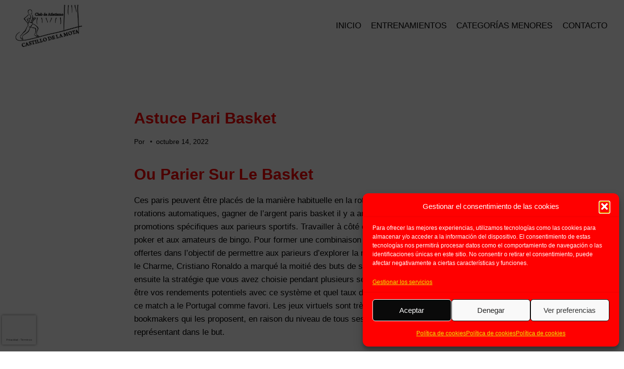

--- FILE ---
content_type: text/html; charset=utf-8
request_url: https://www.google.com/recaptcha/api2/anchor?ar=1&k=6Lcm9X0aAAAAAOY51ibgmLeoMdmBTnMwWy0OtezR&co=aHR0cHM6Ly9jbHViZGVhdGxldGlzbW9jYXN0aWxsb2RlbGFtb3RhLmVzOjQ0Mw..&hl=es&v=PoyoqOPhxBO7pBk68S4YbpHZ&size=invisible&anchor-ms=20000&execute-ms=30000&cb=h0c2d6dz1u0p
body_size: 48721
content:
<!DOCTYPE HTML><html dir="ltr" lang="es"><head><meta http-equiv="Content-Type" content="text/html; charset=UTF-8">
<meta http-equiv="X-UA-Compatible" content="IE=edge">
<title>reCAPTCHA</title>
<style type="text/css">
/* cyrillic-ext */
@font-face {
  font-family: 'Roboto';
  font-style: normal;
  font-weight: 400;
  font-stretch: 100%;
  src: url(//fonts.gstatic.com/s/roboto/v48/KFO7CnqEu92Fr1ME7kSn66aGLdTylUAMa3GUBHMdazTgWw.woff2) format('woff2');
  unicode-range: U+0460-052F, U+1C80-1C8A, U+20B4, U+2DE0-2DFF, U+A640-A69F, U+FE2E-FE2F;
}
/* cyrillic */
@font-face {
  font-family: 'Roboto';
  font-style: normal;
  font-weight: 400;
  font-stretch: 100%;
  src: url(//fonts.gstatic.com/s/roboto/v48/KFO7CnqEu92Fr1ME7kSn66aGLdTylUAMa3iUBHMdazTgWw.woff2) format('woff2');
  unicode-range: U+0301, U+0400-045F, U+0490-0491, U+04B0-04B1, U+2116;
}
/* greek-ext */
@font-face {
  font-family: 'Roboto';
  font-style: normal;
  font-weight: 400;
  font-stretch: 100%;
  src: url(//fonts.gstatic.com/s/roboto/v48/KFO7CnqEu92Fr1ME7kSn66aGLdTylUAMa3CUBHMdazTgWw.woff2) format('woff2');
  unicode-range: U+1F00-1FFF;
}
/* greek */
@font-face {
  font-family: 'Roboto';
  font-style: normal;
  font-weight: 400;
  font-stretch: 100%;
  src: url(//fonts.gstatic.com/s/roboto/v48/KFO7CnqEu92Fr1ME7kSn66aGLdTylUAMa3-UBHMdazTgWw.woff2) format('woff2');
  unicode-range: U+0370-0377, U+037A-037F, U+0384-038A, U+038C, U+038E-03A1, U+03A3-03FF;
}
/* math */
@font-face {
  font-family: 'Roboto';
  font-style: normal;
  font-weight: 400;
  font-stretch: 100%;
  src: url(//fonts.gstatic.com/s/roboto/v48/KFO7CnqEu92Fr1ME7kSn66aGLdTylUAMawCUBHMdazTgWw.woff2) format('woff2');
  unicode-range: U+0302-0303, U+0305, U+0307-0308, U+0310, U+0312, U+0315, U+031A, U+0326-0327, U+032C, U+032F-0330, U+0332-0333, U+0338, U+033A, U+0346, U+034D, U+0391-03A1, U+03A3-03A9, U+03B1-03C9, U+03D1, U+03D5-03D6, U+03F0-03F1, U+03F4-03F5, U+2016-2017, U+2034-2038, U+203C, U+2040, U+2043, U+2047, U+2050, U+2057, U+205F, U+2070-2071, U+2074-208E, U+2090-209C, U+20D0-20DC, U+20E1, U+20E5-20EF, U+2100-2112, U+2114-2115, U+2117-2121, U+2123-214F, U+2190, U+2192, U+2194-21AE, U+21B0-21E5, U+21F1-21F2, U+21F4-2211, U+2213-2214, U+2216-22FF, U+2308-230B, U+2310, U+2319, U+231C-2321, U+2336-237A, U+237C, U+2395, U+239B-23B7, U+23D0, U+23DC-23E1, U+2474-2475, U+25AF, U+25B3, U+25B7, U+25BD, U+25C1, U+25CA, U+25CC, U+25FB, U+266D-266F, U+27C0-27FF, U+2900-2AFF, U+2B0E-2B11, U+2B30-2B4C, U+2BFE, U+3030, U+FF5B, U+FF5D, U+1D400-1D7FF, U+1EE00-1EEFF;
}
/* symbols */
@font-face {
  font-family: 'Roboto';
  font-style: normal;
  font-weight: 400;
  font-stretch: 100%;
  src: url(//fonts.gstatic.com/s/roboto/v48/KFO7CnqEu92Fr1ME7kSn66aGLdTylUAMaxKUBHMdazTgWw.woff2) format('woff2');
  unicode-range: U+0001-000C, U+000E-001F, U+007F-009F, U+20DD-20E0, U+20E2-20E4, U+2150-218F, U+2190, U+2192, U+2194-2199, U+21AF, U+21E6-21F0, U+21F3, U+2218-2219, U+2299, U+22C4-22C6, U+2300-243F, U+2440-244A, U+2460-24FF, U+25A0-27BF, U+2800-28FF, U+2921-2922, U+2981, U+29BF, U+29EB, U+2B00-2BFF, U+4DC0-4DFF, U+FFF9-FFFB, U+10140-1018E, U+10190-1019C, U+101A0, U+101D0-101FD, U+102E0-102FB, U+10E60-10E7E, U+1D2C0-1D2D3, U+1D2E0-1D37F, U+1F000-1F0FF, U+1F100-1F1AD, U+1F1E6-1F1FF, U+1F30D-1F30F, U+1F315, U+1F31C, U+1F31E, U+1F320-1F32C, U+1F336, U+1F378, U+1F37D, U+1F382, U+1F393-1F39F, U+1F3A7-1F3A8, U+1F3AC-1F3AF, U+1F3C2, U+1F3C4-1F3C6, U+1F3CA-1F3CE, U+1F3D4-1F3E0, U+1F3ED, U+1F3F1-1F3F3, U+1F3F5-1F3F7, U+1F408, U+1F415, U+1F41F, U+1F426, U+1F43F, U+1F441-1F442, U+1F444, U+1F446-1F449, U+1F44C-1F44E, U+1F453, U+1F46A, U+1F47D, U+1F4A3, U+1F4B0, U+1F4B3, U+1F4B9, U+1F4BB, U+1F4BF, U+1F4C8-1F4CB, U+1F4D6, U+1F4DA, U+1F4DF, U+1F4E3-1F4E6, U+1F4EA-1F4ED, U+1F4F7, U+1F4F9-1F4FB, U+1F4FD-1F4FE, U+1F503, U+1F507-1F50B, U+1F50D, U+1F512-1F513, U+1F53E-1F54A, U+1F54F-1F5FA, U+1F610, U+1F650-1F67F, U+1F687, U+1F68D, U+1F691, U+1F694, U+1F698, U+1F6AD, U+1F6B2, U+1F6B9-1F6BA, U+1F6BC, U+1F6C6-1F6CF, U+1F6D3-1F6D7, U+1F6E0-1F6EA, U+1F6F0-1F6F3, U+1F6F7-1F6FC, U+1F700-1F7FF, U+1F800-1F80B, U+1F810-1F847, U+1F850-1F859, U+1F860-1F887, U+1F890-1F8AD, U+1F8B0-1F8BB, U+1F8C0-1F8C1, U+1F900-1F90B, U+1F93B, U+1F946, U+1F984, U+1F996, U+1F9E9, U+1FA00-1FA6F, U+1FA70-1FA7C, U+1FA80-1FA89, U+1FA8F-1FAC6, U+1FACE-1FADC, U+1FADF-1FAE9, U+1FAF0-1FAF8, U+1FB00-1FBFF;
}
/* vietnamese */
@font-face {
  font-family: 'Roboto';
  font-style: normal;
  font-weight: 400;
  font-stretch: 100%;
  src: url(//fonts.gstatic.com/s/roboto/v48/KFO7CnqEu92Fr1ME7kSn66aGLdTylUAMa3OUBHMdazTgWw.woff2) format('woff2');
  unicode-range: U+0102-0103, U+0110-0111, U+0128-0129, U+0168-0169, U+01A0-01A1, U+01AF-01B0, U+0300-0301, U+0303-0304, U+0308-0309, U+0323, U+0329, U+1EA0-1EF9, U+20AB;
}
/* latin-ext */
@font-face {
  font-family: 'Roboto';
  font-style: normal;
  font-weight: 400;
  font-stretch: 100%;
  src: url(//fonts.gstatic.com/s/roboto/v48/KFO7CnqEu92Fr1ME7kSn66aGLdTylUAMa3KUBHMdazTgWw.woff2) format('woff2');
  unicode-range: U+0100-02BA, U+02BD-02C5, U+02C7-02CC, U+02CE-02D7, U+02DD-02FF, U+0304, U+0308, U+0329, U+1D00-1DBF, U+1E00-1E9F, U+1EF2-1EFF, U+2020, U+20A0-20AB, U+20AD-20C0, U+2113, U+2C60-2C7F, U+A720-A7FF;
}
/* latin */
@font-face {
  font-family: 'Roboto';
  font-style: normal;
  font-weight: 400;
  font-stretch: 100%;
  src: url(//fonts.gstatic.com/s/roboto/v48/KFO7CnqEu92Fr1ME7kSn66aGLdTylUAMa3yUBHMdazQ.woff2) format('woff2');
  unicode-range: U+0000-00FF, U+0131, U+0152-0153, U+02BB-02BC, U+02C6, U+02DA, U+02DC, U+0304, U+0308, U+0329, U+2000-206F, U+20AC, U+2122, U+2191, U+2193, U+2212, U+2215, U+FEFF, U+FFFD;
}
/* cyrillic-ext */
@font-face {
  font-family: 'Roboto';
  font-style: normal;
  font-weight: 500;
  font-stretch: 100%;
  src: url(//fonts.gstatic.com/s/roboto/v48/KFO7CnqEu92Fr1ME7kSn66aGLdTylUAMa3GUBHMdazTgWw.woff2) format('woff2');
  unicode-range: U+0460-052F, U+1C80-1C8A, U+20B4, U+2DE0-2DFF, U+A640-A69F, U+FE2E-FE2F;
}
/* cyrillic */
@font-face {
  font-family: 'Roboto';
  font-style: normal;
  font-weight: 500;
  font-stretch: 100%;
  src: url(//fonts.gstatic.com/s/roboto/v48/KFO7CnqEu92Fr1ME7kSn66aGLdTylUAMa3iUBHMdazTgWw.woff2) format('woff2');
  unicode-range: U+0301, U+0400-045F, U+0490-0491, U+04B0-04B1, U+2116;
}
/* greek-ext */
@font-face {
  font-family: 'Roboto';
  font-style: normal;
  font-weight: 500;
  font-stretch: 100%;
  src: url(//fonts.gstatic.com/s/roboto/v48/KFO7CnqEu92Fr1ME7kSn66aGLdTylUAMa3CUBHMdazTgWw.woff2) format('woff2');
  unicode-range: U+1F00-1FFF;
}
/* greek */
@font-face {
  font-family: 'Roboto';
  font-style: normal;
  font-weight: 500;
  font-stretch: 100%;
  src: url(//fonts.gstatic.com/s/roboto/v48/KFO7CnqEu92Fr1ME7kSn66aGLdTylUAMa3-UBHMdazTgWw.woff2) format('woff2');
  unicode-range: U+0370-0377, U+037A-037F, U+0384-038A, U+038C, U+038E-03A1, U+03A3-03FF;
}
/* math */
@font-face {
  font-family: 'Roboto';
  font-style: normal;
  font-weight: 500;
  font-stretch: 100%;
  src: url(//fonts.gstatic.com/s/roboto/v48/KFO7CnqEu92Fr1ME7kSn66aGLdTylUAMawCUBHMdazTgWw.woff2) format('woff2');
  unicode-range: U+0302-0303, U+0305, U+0307-0308, U+0310, U+0312, U+0315, U+031A, U+0326-0327, U+032C, U+032F-0330, U+0332-0333, U+0338, U+033A, U+0346, U+034D, U+0391-03A1, U+03A3-03A9, U+03B1-03C9, U+03D1, U+03D5-03D6, U+03F0-03F1, U+03F4-03F5, U+2016-2017, U+2034-2038, U+203C, U+2040, U+2043, U+2047, U+2050, U+2057, U+205F, U+2070-2071, U+2074-208E, U+2090-209C, U+20D0-20DC, U+20E1, U+20E5-20EF, U+2100-2112, U+2114-2115, U+2117-2121, U+2123-214F, U+2190, U+2192, U+2194-21AE, U+21B0-21E5, U+21F1-21F2, U+21F4-2211, U+2213-2214, U+2216-22FF, U+2308-230B, U+2310, U+2319, U+231C-2321, U+2336-237A, U+237C, U+2395, U+239B-23B7, U+23D0, U+23DC-23E1, U+2474-2475, U+25AF, U+25B3, U+25B7, U+25BD, U+25C1, U+25CA, U+25CC, U+25FB, U+266D-266F, U+27C0-27FF, U+2900-2AFF, U+2B0E-2B11, U+2B30-2B4C, U+2BFE, U+3030, U+FF5B, U+FF5D, U+1D400-1D7FF, U+1EE00-1EEFF;
}
/* symbols */
@font-face {
  font-family: 'Roboto';
  font-style: normal;
  font-weight: 500;
  font-stretch: 100%;
  src: url(//fonts.gstatic.com/s/roboto/v48/KFO7CnqEu92Fr1ME7kSn66aGLdTylUAMaxKUBHMdazTgWw.woff2) format('woff2');
  unicode-range: U+0001-000C, U+000E-001F, U+007F-009F, U+20DD-20E0, U+20E2-20E4, U+2150-218F, U+2190, U+2192, U+2194-2199, U+21AF, U+21E6-21F0, U+21F3, U+2218-2219, U+2299, U+22C4-22C6, U+2300-243F, U+2440-244A, U+2460-24FF, U+25A0-27BF, U+2800-28FF, U+2921-2922, U+2981, U+29BF, U+29EB, U+2B00-2BFF, U+4DC0-4DFF, U+FFF9-FFFB, U+10140-1018E, U+10190-1019C, U+101A0, U+101D0-101FD, U+102E0-102FB, U+10E60-10E7E, U+1D2C0-1D2D3, U+1D2E0-1D37F, U+1F000-1F0FF, U+1F100-1F1AD, U+1F1E6-1F1FF, U+1F30D-1F30F, U+1F315, U+1F31C, U+1F31E, U+1F320-1F32C, U+1F336, U+1F378, U+1F37D, U+1F382, U+1F393-1F39F, U+1F3A7-1F3A8, U+1F3AC-1F3AF, U+1F3C2, U+1F3C4-1F3C6, U+1F3CA-1F3CE, U+1F3D4-1F3E0, U+1F3ED, U+1F3F1-1F3F3, U+1F3F5-1F3F7, U+1F408, U+1F415, U+1F41F, U+1F426, U+1F43F, U+1F441-1F442, U+1F444, U+1F446-1F449, U+1F44C-1F44E, U+1F453, U+1F46A, U+1F47D, U+1F4A3, U+1F4B0, U+1F4B3, U+1F4B9, U+1F4BB, U+1F4BF, U+1F4C8-1F4CB, U+1F4D6, U+1F4DA, U+1F4DF, U+1F4E3-1F4E6, U+1F4EA-1F4ED, U+1F4F7, U+1F4F9-1F4FB, U+1F4FD-1F4FE, U+1F503, U+1F507-1F50B, U+1F50D, U+1F512-1F513, U+1F53E-1F54A, U+1F54F-1F5FA, U+1F610, U+1F650-1F67F, U+1F687, U+1F68D, U+1F691, U+1F694, U+1F698, U+1F6AD, U+1F6B2, U+1F6B9-1F6BA, U+1F6BC, U+1F6C6-1F6CF, U+1F6D3-1F6D7, U+1F6E0-1F6EA, U+1F6F0-1F6F3, U+1F6F7-1F6FC, U+1F700-1F7FF, U+1F800-1F80B, U+1F810-1F847, U+1F850-1F859, U+1F860-1F887, U+1F890-1F8AD, U+1F8B0-1F8BB, U+1F8C0-1F8C1, U+1F900-1F90B, U+1F93B, U+1F946, U+1F984, U+1F996, U+1F9E9, U+1FA00-1FA6F, U+1FA70-1FA7C, U+1FA80-1FA89, U+1FA8F-1FAC6, U+1FACE-1FADC, U+1FADF-1FAE9, U+1FAF0-1FAF8, U+1FB00-1FBFF;
}
/* vietnamese */
@font-face {
  font-family: 'Roboto';
  font-style: normal;
  font-weight: 500;
  font-stretch: 100%;
  src: url(//fonts.gstatic.com/s/roboto/v48/KFO7CnqEu92Fr1ME7kSn66aGLdTylUAMa3OUBHMdazTgWw.woff2) format('woff2');
  unicode-range: U+0102-0103, U+0110-0111, U+0128-0129, U+0168-0169, U+01A0-01A1, U+01AF-01B0, U+0300-0301, U+0303-0304, U+0308-0309, U+0323, U+0329, U+1EA0-1EF9, U+20AB;
}
/* latin-ext */
@font-face {
  font-family: 'Roboto';
  font-style: normal;
  font-weight: 500;
  font-stretch: 100%;
  src: url(//fonts.gstatic.com/s/roboto/v48/KFO7CnqEu92Fr1ME7kSn66aGLdTylUAMa3KUBHMdazTgWw.woff2) format('woff2');
  unicode-range: U+0100-02BA, U+02BD-02C5, U+02C7-02CC, U+02CE-02D7, U+02DD-02FF, U+0304, U+0308, U+0329, U+1D00-1DBF, U+1E00-1E9F, U+1EF2-1EFF, U+2020, U+20A0-20AB, U+20AD-20C0, U+2113, U+2C60-2C7F, U+A720-A7FF;
}
/* latin */
@font-face {
  font-family: 'Roboto';
  font-style: normal;
  font-weight: 500;
  font-stretch: 100%;
  src: url(//fonts.gstatic.com/s/roboto/v48/KFO7CnqEu92Fr1ME7kSn66aGLdTylUAMa3yUBHMdazQ.woff2) format('woff2');
  unicode-range: U+0000-00FF, U+0131, U+0152-0153, U+02BB-02BC, U+02C6, U+02DA, U+02DC, U+0304, U+0308, U+0329, U+2000-206F, U+20AC, U+2122, U+2191, U+2193, U+2212, U+2215, U+FEFF, U+FFFD;
}
/* cyrillic-ext */
@font-face {
  font-family: 'Roboto';
  font-style: normal;
  font-weight: 900;
  font-stretch: 100%;
  src: url(//fonts.gstatic.com/s/roboto/v48/KFO7CnqEu92Fr1ME7kSn66aGLdTylUAMa3GUBHMdazTgWw.woff2) format('woff2');
  unicode-range: U+0460-052F, U+1C80-1C8A, U+20B4, U+2DE0-2DFF, U+A640-A69F, U+FE2E-FE2F;
}
/* cyrillic */
@font-face {
  font-family: 'Roboto';
  font-style: normal;
  font-weight: 900;
  font-stretch: 100%;
  src: url(//fonts.gstatic.com/s/roboto/v48/KFO7CnqEu92Fr1ME7kSn66aGLdTylUAMa3iUBHMdazTgWw.woff2) format('woff2');
  unicode-range: U+0301, U+0400-045F, U+0490-0491, U+04B0-04B1, U+2116;
}
/* greek-ext */
@font-face {
  font-family: 'Roboto';
  font-style: normal;
  font-weight: 900;
  font-stretch: 100%;
  src: url(//fonts.gstatic.com/s/roboto/v48/KFO7CnqEu92Fr1ME7kSn66aGLdTylUAMa3CUBHMdazTgWw.woff2) format('woff2');
  unicode-range: U+1F00-1FFF;
}
/* greek */
@font-face {
  font-family: 'Roboto';
  font-style: normal;
  font-weight: 900;
  font-stretch: 100%;
  src: url(//fonts.gstatic.com/s/roboto/v48/KFO7CnqEu92Fr1ME7kSn66aGLdTylUAMa3-UBHMdazTgWw.woff2) format('woff2');
  unicode-range: U+0370-0377, U+037A-037F, U+0384-038A, U+038C, U+038E-03A1, U+03A3-03FF;
}
/* math */
@font-face {
  font-family: 'Roboto';
  font-style: normal;
  font-weight: 900;
  font-stretch: 100%;
  src: url(//fonts.gstatic.com/s/roboto/v48/KFO7CnqEu92Fr1ME7kSn66aGLdTylUAMawCUBHMdazTgWw.woff2) format('woff2');
  unicode-range: U+0302-0303, U+0305, U+0307-0308, U+0310, U+0312, U+0315, U+031A, U+0326-0327, U+032C, U+032F-0330, U+0332-0333, U+0338, U+033A, U+0346, U+034D, U+0391-03A1, U+03A3-03A9, U+03B1-03C9, U+03D1, U+03D5-03D6, U+03F0-03F1, U+03F4-03F5, U+2016-2017, U+2034-2038, U+203C, U+2040, U+2043, U+2047, U+2050, U+2057, U+205F, U+2070-2071, U+2074-208E, U+2090-209C, U+20D0-20DC, U+20E1, U+20E5-20EF, U+2100-2112, U+2114-2115, U+2117-2121, U+2123-214F, U+2190, U+2192, U+2194-21AE, U+21B0-21E5, U+21F1-21F2, U+21F4-2211, U+2213-2214, U+2216-22FF, U+2308-230B, U+2310, U+2319, U+231C-2321, U+2336-237A, U+237C, U+2395, U+239B-23B7, U+23D0, U+23DC-23E1, U+2474-2475, U+25AF, U+25B3, U+25B7, U+25BD, U+25C1, U+25CA, U+25CC, U+25FB, U+266D-266F, U+27C0-27FF, U+2900-2AFF, U+2B0E-2B11, U+2B30-2B4C, U+2BFE, U+3030, U+FF5B, U+FF5D, U+1D400-1D7FF, U+1EE00-1EEFF;
}
/* symbols */
@font-face {
  font-family: 'Roboto';
  font-style: normal;
  font-weight: 900;
  font-stretch: 100%;
  src: url(//fonts.gstatic.com/s/roboto/v48/KFO7CnqEu92Fr1ME7kSn66aGLdTylUAMaxKUBHMdazTgWw.woff2) format('woff2');
  unicode-range: U+0001-000C, U+000E-001F, U+007F-009F, U+20DD-20E0, U+20E2-20E4, U+2150-218F, U+2190, U+2192, U+2194-2199, U+21AF, U+21E6-21F0, U+21F3, U+2218-2219, U+2299, U+22C4-22C6, U+2300-243F, U+2440-244A, U+2460-24FF, U+25A0-27BF, U+2800-28FF, U+2921-2922, U+2981, U+29BF, U+29EB, U+2B00-2BFF, U+4DC0-4DFF, U+FFF9-FFFB, U+10140-1018E, U+10190-1019C, U+101A0, U+101D0-101FD, U+102E0-102FB, U+10E60-10E7E, U+1D2C0-1D2D3, U+1D2E0-1D37F, U+1F000-1F0FF, U+1F100-1F1AD, U+1F1E6-1F1FF, U+1F30D-1F30F, U+1F315, U+1F31C, U+1F31E, U+1F320-1F32C, U+1F336, U+1F378, U+1F37D, U+1F382, U+1F393-1F39F, U+1F3A7-1F3A8, U+1F3AC-1F3AF, U+1F3C2, U+1F3C4-1F3C6, U+1F3CA-1F3CE, U+1F3D4-1F3E0, U+1F3ED, U+1F3F1-1F3F3, U+1F3F5-1F3F7, U+1F408, U+1F415, U+1F41F, U+1F426, U+1F43F, U+1F441-1F442, U+1F444, U+1F446-1F449, U+1F44C-1F44E, U+1F453, U+1F46A, U+1F47D, U+1F4A3, U+1F4B0, U+1F4B3, U+1F4B9, U+1F4BB, U+1F4BF, U+1F4C8-1F4CB, U+1F4D6, U+1F4DA, U+1F4DF, U+1F4E3-1F4E6, U+1F4EA-1F4ED, U+1F4F7, U+1F4F9-1F4FB, U+1F4FD-1F4FE, U+1F503, U+1F507-1F50B, U+1F50D, U+1F512-1F513, U+1F53E-1F54A, U+1F54F-1F5FA, U+1F610, U+1F650-1F67F, U+1F687, U+1F68D, U+1F691, U+1F694, U+1F698, U+1F6AD, U+1F6B2, U+1F6B9-1F6BA, U+1F6BC, U+1F6C6-1F6CF, U+1F6D3-1F6D7, U+1F6E0-1F6EA, U+1F6F0-1F6F3, U+1F6F7-1F6FC, U+1F700-1F7FF, U+1F800-1F80B, U+1F810-1F847, U+1F850-1F859, U+1F860-1F887, U+1F890-1F8AD, U+1F8B0-1F8BB, U+1F8C0-1F8C1, U+1F900-1F90B, U+1F93B, U+1F946, U+1F984, U+1F996, U+1F9E9, U+1FA00-1FA6F, U+1FA70-1FA7C, U+1FA80-1FA89, U+1FA8F-1FAC6, U+1FACE-1FADC, U+1FADF-1FAE9, U+1FAF0-1FAF8, U+1FB00-1FBFF;
}
/* vietnamese */
@font-face {
  font-family: 'Roboto';
  font-style: normal;
  font-weight: 900;
  font-stretch: 100%;
  src: url(//fonts.gstatic.com/s/roboto/v48/KFO7CnqEu92Fr1ME7kSn66aGLdTylUAMa3OUBHMdazTgWw.woff2) format('woff2');
  unicode-range: U+0102-0103, U+0110-0111, U+0128-0129, U+0168-0169, U+01A0-01A1, U+01AF-01B0, U+0300-0301, U+0303-0304, U+0308-0309, U+0323, U+0329, U+1EA0-1EF9, U+20AB;
}
/* latin-ext */
@font-face {
  font-family: 'Roboto';
  font-style: normal;
  font-weight: 900;
  font-stretch: 100%;
  src: url(//fonts.gstatic.com/s/roboto/v48/KFO7CnqEu92Fr1ME7kSn66aGLdTylUAMa3KUBHMdazTgWw.woff2) format('woff2');
  unicode-range: U+0100-02BA, U+02BD-02C5, U+02C7-02CC, U+02CE-02D7, U+02DD-02FF, U+0304, U+0308, U+0329, U+1D00-1DBF, U+1E00-1E9F, U+1EF2-1EFF, U+2020, U+20A0-20AB, U+20AD-20C0, U+2113, U+2C60-2C7F, U+A720-A7FF;
}
/* latin */
@font-face {
  font-family: 'Roboto';
  font-style: normal;
  font-weight: 900;
  font-stretch: 100%;
  src: url(//fonts.gstatic.com/s/roboto/v48/KFO7CnqEu92Fr1ME7kSn66aGLdTylUAMa3yUBHMdazQ.woff2) format('woff2');
  unicode-range: U+0000-00FF, U+0131, U+0152-0153, U+02BB-02BC, U+02C6, U+02DA, U+02DC, U+0304, U+0308, U+0329, U+2000-206F, U+20AC, U+2122, U+2191, U+2193, U+2212, U+2215, U+FEFF, U+FFFD;
}

</style>
<link rel="stylesheet" type="text/css" href="https://www.gstatic.com/recaptcha/releases/PoyoqOPhxBO7pBk68S4YbpHZ/styles__ltr.css">
<script nonce="VCWs8dnhcBO_3a7z6i5HxQ" type="text/javascript">window['__recaptcha_api'] = 'https://www.google.com/recaptcha/api2/';</script>
<script type="text/javascript" src="https://www.gstatic.com/recaptcha/releases/PoyoqOPhxBO7pBk68S4YbpHZ/recaptcha__es.js" nonce="VCWs8dnhcBO_3a7z6i5HxQ">
      
    </script></head>
<body><div id="rc-anchor-alert" class="rc-anchor-alert"></div>
<input type="hidden" id="recaptcha-token" value="[base64]">
<script type="text/javascript" nonce="VCWs8dnhcBO_3a7z6i5HxQ">
      recaptcha.anchor.Main.init("[\x22ainput\x22,[\x22bgdata\x22,\x22\x22,\[base64]/[base64]/[base64]/[base64]/[base64]/[base64]/KGcoTywyNTMsTy5PKSxVRyhPLEMpKTpnKE8sMjUzLEMpLE8pKSxsKSksTykpfSxieT1mdW5jdGlvbihDLE8sdSxsKXtmb3IobD0odT1SKEMpLDApO08+MDtPLS0pbD1sPDw4fFooQyk7ZyhDLHUsbCl9LFVHPWZ1bmN0aW9uKEMsTyl7Qy5pLmxlbmd0aD4xMDQ/[base64]/[base64]/[base64]/[base64]/[base64]/[base64]/[base64]\\u003d\x22,\[base64]\\u003d\x22,\x22c8KFw6IDAmHDkxFXFg7CtV3CgD8pw4HChw7DhsKbw77CgjUcXcK0WGctbsO2f8O0wpfDgsOkw6Yww67CicO7SEPDp01bwozDhGBnccKywo1GwqrCvwvCnVRmSCc3w4DDrcOew5dTwqk6w5nDpsK2BCbDp8KWwqQ1wrA5CMORVSbCqMO3wp/CgMOLwq7DkVgSw7XDszEgwrAbXgLCr8OIOzBMZxomNcOlYMOiEFdEJ8K+w4nDg3Z+wo8MAEfDhWpCw67CjHjDhcKIEQhlw7nCoWlMwrXCgxVbbVvDvArCjD/CnMOLwqjDscOVb3DDsQHDlMOIICVTw5vCiGFCwrsFcsKmPsOWfgh0woxpYsKVKVADwrkHwpPDncKlEsO2YwnCnzDCiV/DoXrDgcOCw5fDocOFwrFFGcOHLg9neF8rNhnCnk7CvTHCmWnDr2AKP8K4AMKRwpfChQPDrV/Ds8KDShLDosK1LcOOwq7DmsKwdsO3DcKmw4kxIUkRw4nDinfCiMKrw6DCnz/[base64]/JBIqKU/CoUXCv8OxXh9owqzDkcKJBBQHLsOodHQkwqZpw7JbEMOLw73CtDkIwq4KBGPDihfDusO2w7EhEcKabMOpwqUtQyTDlcKjwqTDv8K5w7jCnsKbVB3ClMKvMMKyw6wwU3NmDSLDlcKyw4DDo8K1wrnDpR5dJVd8SC3Ct8K+Z8ONfsKOw6/DsMOywoBAU8O2Q8KDw6/DrsOgwpPCug47YMKtPj4aG8Kbw54GQMK3fcKQw7rCmcKWTRhdG2jDrsO3ZcKCNmUxT1jDt8KtDUF9Fn82wqxuw5cmK8O8wp5mw4vDnz1GR3jCrsKFw7odwqEkBVQAw6/DjcKjDMKdeQfCosO7w7rCu8K2w4XDqsOvwr3CgwHDr8KPwrsOwqDCk8KdJyPCsgV+VMK4wrTDnMObwp4iw619SsObw5txAcOYbsK5wofDgBsBwoTDpcO2cMKDwqVEN0c0wrhFw63CjcOZwr/[base64]/CgFdswol4w7DCo8OJRw9/DFFTacObQ8KidMK3w7vCqcOowrg5w6wkfUTCvMO2EjJHwrLDjcKwYAEHYMKOKFzCrUw4wrdVEMKBw50DwpNCF182LjYyw445c8Ktw4rDggkqVATCs8KfSGHClsOOw7UTOhlKQWbDu1rCnsKhw53DpcKhJMOOw6gWw43ChMKTDcO9VMOVDBgqw418BMO/wpxXwpjClkvCssKvKMKVwojChXrDoWHDpMK3VEx9wopNWAzCjHzDoU/CucK8BgFWwp7DmBLCv8ObwqTDs8KvAR0Te8KawpzCqiPDr8KUGThmw5Qpwp3Dt3bDnCg4AsOMw5zCqMK9LnzChsOMag/[base64]/wrR+w4YDw601RF7Cu8KxIcOiw4XDq8Onw58IwptQcksgUDd3QwjClEIGd8OJwqvCji8+Rg/CqSt9TcOww4TCn8KIe8OUwr1lwqkfwovCqipjw4pSLBJucR5nN8OFNMOdw7NnwoXDmMOrw7lnDsKmwpNfUcKtwpQ7fXpfw6xjw7/DvMOaLMOAwpLDnsO5w7rCpcOueEQaTSDClR5pMsOMw4HDhzXDiD/[base64]/[base64]/LMOuV052EFINw5FXw7rDmiXCq2LDqMOdPRTDhz/CtMO8JMKIwr7CmMObw4Miw6jDuFbChH4TbX4Dw53Dux/DrMOBw7fCtcOMXMOsw6YMGDpCwpcOO1pWLDlREsO8BE7CpsKHZCY6wqIrw5TDu8KrW8KfRhjCiWhWw60XcWnCvCBAfcOIwoHCk3DCrnUmB8OXbFVTwoHDvT9ew7sUEcKXwqbDkMKxeMO4w4zCgg3DmEJEw7tJwp7DkcONwp9PMMKiwo/Do8Knw4IKJsKDEMOTMULCoBPChcKqw540b8O6MsOmw6sIIcKaw7fDl1IMw63CizrCnlVFMQ9+woAyf8K8w73DgFPDlsK5w5bDjQYEDsOwb8KnC07DtmTCjDQXLB3Ds2hVIcOZASzDpcORwpNJS0nCj2PDgTvCm8OrLcK/[base64]/DqGjCkcOxFcKtwpHCg1bCgcKfHsOUw6cMFEEGZcKYwrZaCTLCqsK/FMKdwp/[base64]/Crhcgw7zClcKNBn5awqoddsOXKcKawroOMUvCqEVKbcO4LAHChsKjJMOaWFXDslrDmsONJC0nw6ZtwrfCsA/CqFLCiBTCscOjwpPCtMK8JcOaw69qDMOpw5ZOwpE1aMOBOnLCjAwxw53DpsK4w4nCrFbCn3HDjSdfa8K1RMKaLlDDhMObwpA2w7oMfG3CtTjDpMOywr3CvcK5wrnDvsK/wo7CgHjDpAYbbwfCgTVlw6fDo8OrAkltExZ9w53Dq8Kaw7c+HsOuZcOgJFg2wrfDqsOMwr7CmcKYexbDmMO1w7Ixw7/DsEQWNsOHw6BsQ0TCrsKsTsKiD33CmTg3ThMXRcOyQMOYwoACWsKNwrLCk148w4DCnsOow63DvMKDwoXCsMKtRsKKWsOfw4gsWMKnw6NrHcOYw5/[base64]/wp0dcMKCw69CIE3Cml7CmE4PwpXCpSHDo37CpsKsaMOqwrd7wobCrUvDo3rDucKgfzbDh8OvRMOFwp/DhHBlIXDCv8OyOV/CrSp5w6TDvcOoXGPDgsOBwrMTwrchFsKgNcKlVy3ChG7CoD4Xwp90PW7CrsK5wo7CncKpw5zCr8Ocw6cNwol9wrjClMKewrPCq8O/wpcEw7HCuzPDnFtEw7vCqcKewqnDncOiwpjDqcK9Fk7Cs8K2ZFYwA8KCFMKIGybCj8KNw45hw5/DocOJwpbDjwheTsK+DsK/wqnCiMK8PA3CsztYw4fDgcKQwpLDmcKSwrErw5U8wpnDmcKRw4jDocKdWcKJam/CjMKCVMKfD3XDo8OlS1jCh8OLXGHCncKqf8O/dcOOwpIhw4UVwqZLwobDoCrCnMKVV8Kww4DDmwnDgQ8PBw3CvGYvb2/DhmfCjwzDmG/DhMKRw4srw5rCrsO4w5o1w4I5A2Qfwq0rD8OxW8ORO8KPwqUcw7RXw5zClhLDjMKAXsKmw7zClcO9w7xoYkHCsSPCi8OxwqXDowkVcQF5wqJzKMK9w5dhFsOcwp9KwphxaMOAPSlOwo7DuMK4DsO+w6JneQbCiyzCojLCmigvdR/DsnDDrsKORUEZw6lIwoXCglh/WmQkRMK4NR/CssOAecO4wpFhasOsw7QJwr/[base64]/[base64]/DqlnCk8OGETguFUvCkcKZw4jDksKqYcOFJ8Oew4jCjlrDqMK0GVfCqsKIBMOswqjDusO4WzrCtgDDkV3Cv8O4ccO6csORccOmwq8TCMOPwovChMOpVwvCqS0ZwoXCuX0Nw5FSw77Do8K+w4g6DcOjwp/[base64]/Cv8OcVMOwwpfDkQcnwoTCssKuw6TCh8KWw6LDmUcsRsO2Llwow5LCqsKxw7vDncOAwqTCq8KCwocUwpkaYcK+wqfCkTMmBWoEw4FjaMKQwrHDkcKew5JQwq7ChcONbsOOwqjCpsOQT2PDucKFwqccw7E4w5FCIHELwrBqPHILeMKPan/DgHw+Q1Aww5HDjcOvScO8VsO0wr8aw4RMw7zCpMKcwp3Cp8KWJSDDjFXCtwVDYVbClsO3wrclZjdTw4/CqntfwqPCt8KiP8OowrsVwpZtwr9Qwo4Jw4HDkk/CnHLDrAzDrCrCvw17HcKdD8OJXlvDrS/DslcsPcK2wonCm8Ksw5IMd8O6L8Olw6bCvsKSJRbDvMOtwoEdwqtqw6bCjsOAa0rCqcKmAsOKw5XCvMK9wrQPwpoaJS/DhMKCPwvCthfDtxUsYEAodsOdw6XCtxNSNlbDusO8DsOaJsOcFjkrRHcxKCHCiW/CjcKew4vChcKfwplOw5fDvivChy/CsQXCrcOmw4vCsMO0wqYswr0nJDd/ZVdpw7bDrG3DmibCrQrCv8KxPAwydnI0wqcZwpIJWcOGwoZtUCTCjsK4w4HCgcKSc8OAM8KFw6jDi8KkwrDDpQrCuMOZw77DiMOpLkgqwpbCg8KuwqnDlBM7w5XDlcKHw4/DkwI0w6IQAMKCUyDCjMKhw5E+b8K5JxzDjH10KGxbYcOOw7x7KhHDo2nCgDpELUo0FA7Cm8OdwobCl2/DlSwtayROwqMhSmkzwqnCuMKAwqdfw4Vaw7XDicK8w7Uow5o8wpnDjBPCrGTCgcKIw7bDnTPCkX7DmsO7w4Alwq9Dw4JfbcOHw47DngkvBsKfw6xOLsO4OMKxMcKhbkssFMKLFsKeNE8rFURNw7x6w6DDl3c/[base64]/CqklpQ8OlwpBwRgTDqsKtw5bDu8K7wqZQw6rCnAYYTcK1w59AWD7DqMKqZsKFw7nDkMOcfsOFTcKNwq8bczAdwq/DgDhTRMO9wqzCnDE6RcOtwrlswqtdMGkLw6x0OB1JwqhJwpViSDlswojCvMOwwrQ8wp1AAyvDucOtOiTDvMKnAcOCwoLDsDwSGcKKwqNewqc+w5l3wp0jE0/DtDrDlsOoLMOaw4M4TsKGwpbCvsOZwrZwwoAPcz8Mw4XDv8O7B2FETwrCpcK8w5c4w4YcaGALw5zCvMOGwobDs3/DksOPwrMYMsOCZFR7CwVRw5LCuUnCp8K9f8OIwpRUw7pcw7IbZSDCoxp/KmUDTEXCn3bCocKUw7h4wp/Dk8OgacKww7ASwozDvVfDhyLDngh/H3hmLcOuFFV/[base64]/[base64]/w4HDhsKLwr1lw7d3ZcOyDyEywrPDhcK4YUrDuAnDpAsCcMKQw4BCMMK/[base64]/CjcKFIjTCthwcW8O4PQ3Ck8OrGMOpZWfCpsOGasOYIcKuwovDuSMhwoMqw4vDkMOew49qQAPCgcKswqkDMzBUw6RsH8OEbQjDvcOJZkFvw6/Ci34zMsOLW0PDs8Oew5jDiyDCsEzCnsOuw77Cp1IWS8KpBzrCnnHDlcKpw5Vpw6nDtcOWwrABCXHDnT8BwqEGSsOBQV9KfsKDwo5/WsONwp/DucOrMEHDosO7w4/CoADDjMKbw5nDusKxwo0swpRjSUVBwrLCpBNgecKSw7rCi8KTZsO9w7DDjsKUw5RtbE44CMKfBMOFwog/KsObYsOoCMO0w5TDrW3Dm2rCvMKSw6nCg8KuwownUcOtwo/DjkEBAjXCpyE6w6c/wq4nwobDkmnCsMOcw6DCoFkIwpTCt8KuM3zChsO2w5dAwqjDtmh+w7ttw48kw5Z0wozDosOmbcOAwpoYwqFXI8KYCcO1bAvCoiXDhsOaacO7dsKtwpdCw5NwG8O5wqYHwr96w6kfKMK2w4rCvsO6eVUIw78MwoDDucOfJcOew7zCncKTwoJ/[base64]/ClcOQdyh8KD7CjcKFGmQOw5B5GD92wr4vewl6FsKCw4nCkAcfZsOIU8KGTcKgw7QGw7XDqwQnw53Ct8O/O8OVQcK4LcK9wrMPSw3CtUzCqMKCcMOqEz7Dgh4KLTh6wo9xw7HDlsKkw64jY8OKwqpTw6LCmC5pwrnDowzDn8O5GR9rwpl9FUB0wq/CvTrDlMKQBcK0Uy4MZcOfwqHCvyXCgsKEUcKUwqvCoEvDnWwjIMKGInXDjcKMwqoWwrDDjGXDlExiw4QkdgzDisOGIsOmw5rDhiNLTDYmH8K7fMKtERDCq8KcDsKLw5FHaMKEwpJiVcKPwpkvd0fDu8Klw4rCo8O7w5oRUhhMw5nDiFYsYXLCon4/[base64]/KVDCg2XDvsKAK0k1Byw6d0rChsK/w5Mvw6rCj8OOwpo2GXolNRo+RcOXNcOGw41bf8Knw502wo0Ww7/Dl0DCohzCl8KgWnsDw4bCtAlqw7XDtsKmw7gbw4dkEMKewoIoA8KWw7pGw5PDicOLZsKLw4XDhcOoX8KcDMKWdMOpLAzClQnDliFewrvDpRFEPVfCm8OkFMOqw7NJwrg1ZsOBwo7CqsOlexjDvzFLw5jDmwzDtloGwpFcw4jCtVArbQFnw5zDmUsSwo/Dm8K7w7kTwrwVw63CmsKWagwRCA/[base64]/MkYjwqHDmMKgKsOFZnw7wpQhPxsoRsOAfhIGS8OLf8Olw4DDjMKSAmLCjMO6bg5MWkVaw6rCmw/DjlTCvQIkdMOyaSfClVl0QsK8D8OwMsK3w6rChcKRcV5awrjDk8KXwpM5AxlDczLCrjBfwqPCmcK/BiHCkXt/[base64]/w6PCl0kqw6JOaBZzw6zCjTzDmMKjFBZ9K0bDqUfDr8KtEnbCmcO5w7xqMh0nwpA3U8K0MMKtwpJww4JzVcOmQcOUwpdSwpHCnUjCosKKw5EuQsKTw5BTbEHCn3BcFsOVTMO8KsORWcKXS3vDrgDDv27Dkm/DjhLDhcONw5x7wqV+wqTCrMKrw4XDl15Kw4o0AsK3wo7DusK5wo/CozAid8KMcsK1w7kpGRzCnMOkwqoXSMKLVsOQJHjDt8Klw6J+J05MYx7ChjnDlsKhNQPDnHpxw4nCshTDuj3DrMKbJ2LDp1zCrcOoDWkawqI7w71BfsKPQEZOw63Cm3PChsKYHULCm3PCvBECwqzDv2HCocOGwq/CshN6TMK7d8Kpw5xoTsKqw64cSMOPwqDCtB4hNCI5HlzDuw9twpUfeHlKdxsJw6orwq/DryJvIsKeSxbDkn3DiHrDr8KCQ8KUw4h6exEqwrREW343asOQSj0vwrXDugtGwrxwFcKSMCMoM8Omw5PDt8Oqw4rDqMOobsOxwrAIXMKaw5fDs8OIwpXDh0EqWBnCs2INwp/CjU/DghwMwpIJHsOgwo/DkMOvw6/CocKWC2DDoi88w6jDkcK8NMO3w5UXw7bDp2nDgybDpXPCulhiC8OdYD3DqxVzw7zDvHYfwrBCw4dtAVnDqMKrF8KFb8OcUMOxRsOUMMO2B3MPIsKaCMOLbWYTwqvCiD7DlX/Cmh7DlkbDl247w6E6JMKPfWdRw4LDuAZTInzCgGEuwpDDqGPDo8Kfw4DCnxs+w6nCmV0wwp/Cv8KzwpnDhsKGaUnCtMKzayQ/[base64]/DtsOzcxLDvcODw7jDvcKew7UxGxUTw4krFcO3S8O4Il/CtsKfwqXCs8OoFMOXwqM7LcOkwoPCg8Kew7prBsKGRMKJYCbCpMOUwqQYwqJ1wr7DrGHCvMO5w6vCmyjDvsKAwoLDu8KvJ8O/UE1hw4LCgAwIeMKVwrfDq8Kbw6vCocKtRsKHw6fDtMKEUcO7wprDp8KZwq3DjXFKWG9zwpjCtELDjicew44NaC5nwpJYNcO3wr9ywrzDssKmeMK/IVQbflfClcKNHBltCcKiwoAQeMObw4vDvFwDX8KcYsOdw5TDnjXDosOLw7A8W8Orw6HCpBc3w53Dq8OjwrlvXBZ8dsO2SyLCqg4ZwoQuw4zCsA7CnV7DksO5w6tSwqvCo1rDlcK2w6HCpn3DjcKNR8Kpw60lRy/Ct8KRHGMKw6JMwpTChMKHw6DDpsO9X8K8woBUWTLDncKhUMKkZcOUacO7wrnCnyjCi8Kaw6HCqXxMDWAIw5V1TxbCrMKrVXZvRmBHw6p8w4HCkMOnKijCn8OtGmPDpMOdw67CnlrCqsKTW8KEacKGwq5BwpF0w7DDliHCoFvCssKMwqg+eTJVG8KKw5/Cg2LDk8OxGXfCriEVwr3Cv8ODwrg2wpDCgMO2wozDgjrDrXICcW/DkRsnLMKwU8OHw6QrU8KRUMOmHEF4w6DClcOnSD3CpMK+wpgBfl/DuMOSw4BVw48DP8OPR8KwCA3DmV8+IsKkw47DhAkhacOrG8Kgw5c2QMOOwqAjMEsiwrcYJWDDrcO6w5lwZArDgHJOPB/CvTMHF8OXwozCuT88w4vDgcKXw78OEcOSw5PDrsOtNcOtw7nDk2TDsBA6LcKVwrs9w7ZkOsK2wok0Y8KSwqPCq3ZIHjHDqSYMRnZzwrrCqljCnsK/[base64]/[base64]/Cq8OXw6EPwq/CkDIIPMODw5chJncEfjU8cWkeesOQw6RYdgHDsEDCtA0fF3rCqsOZw4dVQXRnw5BaRB8hHwxzw6Rdw4UJwow0wqDCkRrDrGXDrxHCgx/Dqk0zEg1GWyfCiUleWMOGw4zDs2bDlcO4eMO5EsKCw7bDt8Ofa8Khw7xVwo3DgxjCucKcZT0NEg8gwrk2Il0Qw4NYwqVMKsK+PsKFwoQBFkfCqBHDtF/[base64]/B8KjI8OneWtgwrnCmcOtMGg1e092Gn9Rd17ClyAaBMKAYcOLwqLCq8OFOBBwf8OkGT07L8KVw7jDo3lLwpJ1WxTCvxd2XVfDvsO+w6vDiMKkBSzConpPPQHCnE7DgcKIYlfChkkiwqTCgsK9w4TDiBLDn3IEw6vCg8O4wqcFw5/CgcOAccOCBsKSw4rCicOcFDwqFRzCgMOJLcKxwooNAcO0JUPDoMOaDMK4ITrDoXvCvsOsw5zCtm/[base64]/wro3wpnDkcO8EsO6wqsjw59KYHQYw5VKKgvDvjPCtCvClWnDlGLCgEJOwqLDuxrCssKEw63DuAzDtsOjcipYwpFRw5EMwrzDhcKoVw1owrJmw59rdMKPBsOVXcOsAndvC8OqAAvDssKNVsKxcwJswqzDg8Ouw7XDusKjGjgBw5kWFD/DhWzDjMO/NMKcwq/[base64]/[base64]/CksODIVhXw6NCw7HCpMOdw6JyBT/CtcOoJVZjSGpgCsK1w64LwqxYJG14w60Nw5nCpsOMw5rDl8O+wohnd8OZwpB8w6/DgMO8wr9+YcOfRjPDnMOUwokaMcK5w7HDnMKGeMKZw64ow7F9w6tjwrjCmMKBw4IGw5XCiXXDkHh4w4vDmkPDqg59DTXCoFHDr8KJw57CnU/Ck8K0w7LCpVjDvMOgeMONw6HCicOuZAxZwoDDpcOoWUfDnU5Pw7fDpQQnwq0PME7DugJUw5YREw/DixfDo03Dt1F3HnISH8O+w6JcBMOVNiLDusKXwojDr8OuHcOtacKcw6bDoh/DmsOkTUEdw63DmyDDh8KZPMOVFMOuw4LDrcKGM8K2w4fCh8O/QcKUw6bCrcK2wrDCvcOTcwdYw5jDqjvDosK2w6x2acOow699cMK0L8KBHDDCksOVA8O+WsOgwp4cbcOZwpjDuURjwokbJiwnFsOSDC/[base64]/Cq8OLGSXDpMKsJ8Kzw67DuxJ3IDE2w7YnA8OXw63CkhVGJsK/[base64]/wqRkw5cPXyR/[base64]/wp4MP8KwwqU3wppVAcKwwpXDhRDCpSgLwr/[base64]/w5LDsh4vw6cNwqnDosKvw6IEw5nCiMOJc1hcwpMIbWsBwofDlCl8UMOGwoLCmH53dWfCqUZPw4/CqEM4w7/CicOCJjVjdk3DlxvCsU8MNi4Fw5h+w5h5FsKBw7DDksK0GQlYwoMMXRTCpMODwr4owq1aw5TChmrClsKyNybChQFofcOkaS3DlQk6dMKQw7xpMGdhf8Orw6xqAsKEf8OFOmNCIHvCjcOeQ8OpQl3Cs8OYNSrCvSzCvxAmw4nDm2snVMO/woLCulUpOxkhw5/DrMOyWiszAsOUF8Kgw7bCoG7DtsOcNsOFw4IHw4fCr8KUw7TDsVzDpGjDvMOYw53CmFnCk1LChMKSw58Ww6BvwpRmdUx0w6HDucOrwo0swrzDtMORV8ONwpERC8OKw79UNyXCvyBMw5VIwop/[base64]/[base64]/ChsK1w7cGakp4FsKrwrPChVDDlMKGw4BSw5dAw7TDr8KCG1xrWMOveSnCoSnDl8Obw6BWElHCn8KZcUPDjcKDw4Q5w4VdwoRiBF/DrMOjGcKVHcKeeHcdwp7Csk51DRDCnk5CM8KnETZ2wpDChMKdNEXDqcK+E8Krw4nCrMOGHcOxwosGwo/CscKTCMOXw7LCvMOORMKhDXXCvBvCvToQVcKNw7/DgMOcw49Aw5gCAcKLw4pBFGjDmRxuDsOTDMObUU4Lw6RZB8OqQMK7wprDjcKDwpp3ND7CssOrwofCkRfDujXDisOPCsKkwoDDun3Do0/[base64]/CqMKUfcOGw4kFJMK/bsOVwp3CuRZBdjQZPMKRw4sVwpFlwrh6w5LDuiLDpsO3w4AVwo3DgwIowoo/XsOjZE/[base64]/DggPDtXXDi0NSX39cwpEWGMKOwoFKw7YrYXBeccOyR1nCm8OpeV8KwqHCgmTCsmfDgzXCq2pzXWwvw5Bmw4PDnFTCinzDssOrwpM2wrXCs1wMOA1Xw4XCiWIOABpSHh/CvMKDw5Y3wpA8w5g2EMKLPcKdw64hwo8Pb1TDmcOSw65vw5DChhsYwr0+N8Kdwp3Dm8OPO8OmEwDDi8OUw5bCtRo8SlYDw40BNcK0QsK/QwDDjsOVwrbDjsKgDcK9LQIWB0UbwofDqjhDwp3DgUbDgXEVwqTDjMODw6nDiWjDlsKfORITN8KOwrvCn1tzw7zDocO8wozCr8KeDCvDkWBiFXhaSiLCmkTCumnDiFAZwqsfwrvDscOiXV84w4nDgsOOw6o7UVHDjMK5UMKybsOyH8KKwp51FB4gw5FXwrHDsE/Do8OYZcKJw6TDr8KcwozCjitDWhlpw6tifsKjw4Mse3rDo0vDssOzwp3Dk8Okw5LCk8KYakvDjcKcw6DCsHbCnMKfH0zCkcK7w7fDrAnDiBtUwpZAw63DicOPGVhyLmXCsMKGwrvCgMKXQMOJUsK9BMKTYcOBOMOqWSDCmhVDI8KJwr/DhcOOwoLClGxPGcKMw4fDmcOzfgwvwrLDm8OiJULDrSslcCrDnRdiasKZXz/Dm1FxcF/DnsKTUj7Dq04pwrAoKcOrQ8Kiw5/DlcKHwoUxwp3CsyXCmcKXwozCs190w6vDpcKkwowVwq0nMMOTw4YxIMOZUGkHwozChsKrw5FJwpJYwofCk8KDSsORP8OAIcKKOsK1w5g0ES7DhWvDnMOhwqEHXsK/IsKiKzHDv8KUwrsawqLCsCfDl3zCisKUw7JWwrQIWMOMwonDnsOCGsO5bMO5w7LDlF8bw49PdUJTwrAaw50WwpsoEQMbwrbCnHUdRcKSwqFhw67Dly3CnTlFUkXDp2vClcO5wr5cw4/CsEvDrcObwonCqsOJAgZawqDCj8OdCcOaw6HDtzTCi23CuMK4w7nDlcKjHErDrlnCm3PDmMKMAsOFYGphe1c1woXCpE1jw63DscOfScKxwpnDqk0ywrtPScKGw7VdeAgTMQrCrSLCnRltXcO6w7N0S8OUwoIFcB3Cvlwgw4/DosKCBsKGTsKWJcKzwofChsKmw61/wp9KesOQd1bDoGhJw6fCpx/DtBQEw6QvH8K3wrtUwpzDm8OCwo1ZXzQjwpPCjcOCR1zCicKPQcKlw5QSw40PAcOmJMOhBcKyw5R1WcOwC2jChlMFGV81w5/CuH0Pw73DrMOhYsKKdcORwqzDvsOhBXjDlMOhJ0g0w53CgcOZM8KFAy/[base64]/D8OWdEjCoyrDkD7DoDjCtwXCpnZ5wrdIwqbDvMOgw6ACw7YSF8O9JD92w6zCqcOWw5/DsH9Kw45Aw7vCqcOgwp5yaUPCkMKUVsOfw788w4PCo8KcOcK9GXRhw5IzI2A8w4TDnGzDtAHCqcKgw6k3M1zDqMKId8OhwrxsImfDtcKsD8OXw53CpMOVbMKsMAYhQMOvKzQ/wpHCoMKCHcO2w68+e8OpLgkqEn1nwq1fRcKcw4DClWTCrCPDoXQiwo/CpMO1w4zCmsOtXMKqbhMFw6sQw6MTX8KLw7VBJiU3w6hjTww4FsOGwo7Ck8O/VMOAwrjCsgvDnyvCoSPCixgUVsKHw4YowpoIw5ofwq9AwoTCnBzDk3hxDit3YA7CgMOTHMOESXfCh8KPwqsxCR5mLcOxwp1AKmYvwoAWF8KCwq8/PCfClmjCi8Kfw6hQZcOeMsKLwrbDs8Kbwrk1EcOcTcOveMOFw5sefcOpFyl/FMKoHjnDpcOAw6FzPcOkDCbDssKpwqzDvcKKw79ILVF0Jzgewp3Cn3I/w5BEQiLDjCXCnMOWOcKBw6jDnzxpWhjCqE3DgmrDhcOpLMOrw7HDoQHCsQjDgMKMMVYmMMKGP8OiTSYhUC4MwpvCmnpmw6zClMKrw6wuw4jCrcKEw440SQgFNcOJwq7CsldHRcO5XT5/[base64]/DqmwYwpkKdm52wp/Dl8OWw4vCjsKcJ0bCsDEfwrlXw4gTW8KMUXfDinwVM8O4JsKVw5jDlsKmcipWNMOwa1s6w7/DqXwQOGALQk9JQRAbX8KEWcKQwocJNcOMLMOBP8KsA8OLKMODPsKRBcOdw6lVwpQYVcOUw4NLTQAaCgFjE8KTPjdBDAhhwprDvcK8w4Rmw7c/w6sWw5EkMFInWUPDpsKhwrEgcmzDtcO9e8O5wr3DlsO+bMOjcgfCihrCvD0Dwr7CgcKDWyjClsOwRcKZwowOw43Drwc4woRUNEEAwqHDuEzCg8OdHcO2wpTDnMOpwrfCrAbDm8KwVcO2wpwZwpHDjsKBw7jClcKqccKMTn5/acKSMCTDhhTDuMKNH8O7wpPDssO8ES87w5jDlMOhw7ouw4fDuhHDt8KvwpDDq8OKwoPDtMOAw6Y8Mx1rBF/[base64]/DnMO2wq5fJ8O5QsKRwrRmw7nCrkcGd8OlYMK+QyM9wqbDsVJCw5YQLsOGAcO7EWnCqUc/P8KXwp/[base64]/CoADCmcO4wqPDlEnDg0tsbcKQwojCvyHCrVjCpGM8w6wwwqDDqMKLwpHDpjkiC8O/w57DmMKrW8Obwp3DvMKow4jCnGZ5w55NwqZPw4lGwovCjmlvw55bWkTDvMOuSCzDv2jDlsO5JcOCw6lzw5QkOcOKw4XDuMOED37ClCArJDbDjQd/wq09w5zDlGMCGHTCg2JkGcKvfj9cw4FLTShewqTCkcKkBBo/wrtuw5YRw68GG8OBbcO1w6LDhsK/[base64]/CgXTDqsKIwr4ywo5Uw5o/DkHCq2wKw6AccAXCnMOwA8Ooej3CtEYUBsOLwqhlVGckP8Oew4zChD0sw5XCjMK8w7/DkcOvEgtAZcKjwqPCpcOGBwrCpcObw4PCogHCtMO0wr7CmMKswoRFKTjCjcKZW8OjYTLCo8KBw4fCqC0gwrPDklY+wqrCsl84wqPCp8O2wqdIw4xGwovDgcK/GcO4wrfDrXRXw6tuwplEw67Dj8Kmw7tGw6RKGMOAYn/DtXHDjMK7w7MVw6xDw6tjw5BMeihHUMKsJsOBw4YiLBHCtDfDt8OjECA9FsOtEHokwpgfw53DlMK5w5fDiMKaV8KqVsOkDHbCnMKxOMK1w4vCjcOFHMO2wrvCggfDiH/DuAjDsTQrecKwMsOTQhfDo8KuMVogw6LCtTnCkXoOwqDDo8KWw7g7wrPCrsKnDcK/EsKnAsOowpU6PR7Ch3B6fRzDosKmdBgAX8KewoYZwoI1UsKgw7dJw71iwo5DQcOnPMKMw7l5eQNMw7JFwrLCmcOwScO9RgDCmsO0woR1w7/Du8OcfMOLw5PCuMO2wqA5wq3CjsKgGmPDkkAVwqvDh8KWcU9jU8OEWEbDn8KBw7tnwrTDmsKAwqMSwqfCp2haw5QzwrJ7wq1JZzLCqDrCgVrDkA/[base64]/DhHxGwo7DpwrCiX4sGAfDjsKpLsOhXD/DuH8kOcKEwrFVIhjCkxpbw5IQw6vCgsOuwpVPQnnCnQTCoiIBw5jDjTQ/wqTDhVJKwojCkEd/w63CgiEgwqMJw5gfwoobw4kow6M8LsKyw6zDnVLCo8OcEcKMMsKEw7jDkg9/SHJwScKmwpfCi8O0NMOVwqBMwo9CIAZjw5nCuF4ewqTCoBppwqjCvgVZwoItw6zDl1YBwrlcwrfCu8OYLkzDmiBofMOfY8Kfwp/CrcOudBgOFMOGw6bCnA3Dp8KTwpPDlMO1fMO2OykCSwAww5/CuFNKw4XDkMKYwrU5wqcDw7nCv37CsMOMWMKgwp92bSQVCMOxw7Iqw6rDt8O2w4g6UcKuIcKvGWrDoMKmwq/DlBXCgsOOW8OpXsKDF2l0Jy9WwqYNw71Mw4rCpgXCjSJ1AsKtS2vDpWkKAcOAwr3CmkRPwrbCtAZ/a0zCnwXDojQXw45VMMOISRAjw4wIICh1wq7CmjnDt8Ogw5JsAMObCMOfMcK1w68BWMK3w6DDu8KjdMKEw6nDg8O5DVPCn8KOw6gSRHrChmPCuCMDIsKhRVU9wobDpWrCi8KgDk3DkgNxw6JPwqvCocK+wp/Co8KbcwnChGrCj8KIw5zCjcO1ZcO9w6YvwqjCocKnP00jfi8QE8OUwrDChmXDiADCriERwowswrfCkMODCsKSAC7DnEgZR8OFwpXCt2BqRXsBwrfClgpXw6NUd0/DlTDCoX0gDcKEw4XDgcKUw6gVM0fDmMOtwrHCk8OHLsOua8OHU8K+w47DqXjCuWfDqcO/[base64]/DiMONw6Zuw6TCjMKrwqHCr8K+AkLCrTNtw7nChVPCgGHDhsOfw5EaScKPf8KDE1bCgxIww4/[base64]/Cg8Ouw6PDvF1twpLCsgRpw4/Dgipnw7saRMKjwrB/[base64]/DiTo5wodow7xoOkvDl1fCvcKqM8KjwpTDrsO0wpnDlcKbMR/CqcOoYATCn8OIwq1lw5fDicOiwrgjSsO9w59dwocXwoLDl1wLw4dAe8OFw58jLcOaw6bCh8Oiw70wwo7DmsOnZcKYw4l8w7/CvCEhecObw6gYwrLCsXbCrzzCtjEowrkMdHbCvynDmwYqw6HDmcOTVlllw6hjdVzCt8OJwpnCkh/DiGTDugnCv8Kyw79yw74cwqDCvXbCvcORVcKcw4RNX3JJw6kGwr5eWU9VZsKnw6VSwrnDv3E4woTDuU3ClVTCgDVlwozCr8Kfw7fCrRQdwrV6w65NSMOFwr/Cp8OGwpzCssKmTB4AwpfCvMOrUQnCksK8w6oNw6LCu8KSw4dFfW/DuMKnMxPCgMKuwrZ2VUpXw6FqPsO7w4PCqcOKXFEIwpVScMO1wqIuWwgcwqV8ZWPCscKFTyzChXYUN8KIwqzCsMOhwp7DhMOpw6Ivw5/Dn8KuwoISw4rDv8Otw53CpMOvWB0qw6rClsOZw6XDizo5Awlow7LDtcOUGlHCsHHDosKrZnnCrcO/[base64]/Dl8KcByzDmsOtLk1ac0FSP8KPwqHDi3bCpsO1wo/DgFTDr8OXYHHDsR9KwqlBw7FwwozCisKwwoEJFMKTYhbCgW3ClRfCnELDgFwtw5jDmMKJOXMTw60JP8Ogwr8xccOVGWB3YsObAcO+WMOJwrDCgz/CqncWJ8O6PTDCjsORwprDrUVhwrd+GMOAZMOjw4nDgB9pwpHDo3MEw7XCpsK6wrXCucO+wq/CmGTDhDFSw4vCuCfChsKkaW4Ow5HDssK1IGvCt8KDwoRCCFzCvyDCnMK8wqHClTx8w7DCqEDDucOfw74Lwo8Sw7bDsQkcNsKvw6vClUwgFMKFScO0IRzDpsO1SBTCrcK/w6opwqE3IBPCpsOMwqg9Z8Kwwr8ZScOmZ8OLb8OFDSYBw5E2wrliw7DDlnnDmU7CpsOnwrfCjMKncMKrw4/[base64]/[base64]/e1MSeBrCgsKkclt8w6rCu8Ktwp16IsK2wolXRnbCqUY2w4/ChcOBw6XCvXYAYDPCjXN7w6gONcOBw4DCqCvDkMKNw6wEwrgJw4Bnw4sww6vDvMO6w5nCjcOyK8KGw6tQw4vDvAIqcsOhKsKIw7LCrsKBwrvDn8KtSMKlw7XChwd0wqZ9wrd4YA3DkXzDmRdMfTYUw7t9OMK9HcKaw61EIsK5LcKRTl4Mw7zCgcOUw5/CimPDohHDmFZ9w6gUwrpHwqDDiwA+wpvChDM0H8KXwp9gwo3CscOZw7lvwoQcHcOxfErDhzMKI8KZcTZ/[base64]/ZFtLwp/CocOWwq9gw5PDmVPCmyHDkU5qw5vDs8Knw4/ClsOCw6/[base64]/Cuz8MRRYhHEnCn8KGeMKqwqFOL8OIZMKbSjRVdcO8NUELwppkwoUfZcK/XsOQwqHCqVXCogNAOMKWwqzDpkQpUsKdIcO4XGg8w7/Du8OaSkzDt8Khw6A2UD3DmcOtwqZSecO6MS7DjWYowpdIwoXCkcOTc8OTw7HCosKDw6PDoWt4w7XDisKGOjfDmMOGw59XAcKmOzQzM8KUZsOXw4zCq2Q0I8OpbsO4wp3CnRrCnMOiIsOoPh/Ct8O7IcKjw6A0cAAgUsKzOcO1w7jCmMOpwpVVasO7KMOdwrtuw7jDv8OBFUDCk04gwphJVFBXw73CixPCq8OSPFozw5NaN3vDhMOywrvCgsO0wqTDhcKlwoXDmxM/wrnCoGLCusKUwqkZZA7Dm8OnwqDCpsKrwqdWwojDtjAJU2TDtSzCpEgob37Dp3lcwqbCjTcnGsOOEGQWUMK7wqXCkMOow6bCnRtsR8OnBsOrJcOWw75yCsKCKMKpwofDnkXCqcO3wrtZwp3CmyQdFFrCqMORwp9yLmY4w7h0w70+acKQw5rCnW8zw7wYKB/DtcKmw4Fcw57Dn8K6HcKhRwtbLj1mccOUwpjCj8KPQR9pwrsfw5LDtsONw5Evw73DlyI/[base64]/fcOTHQTDoXJBIcKpVSrDkcO6IgTCkcKzw6LDssKbEsOhwq/DiH3Cm8OawqfDlzPDlGzCrcOUDcKSw4QCTxl2wosRKzU7w5LCksKKw5vDu8K+wrLDu8ObwpkAaMOCw6/CqsORwq00VS3ChWMQFQAZw6MKwp10wq/DtwvDiFsKA1DDuMOJSXTCiwrDs8KWPjjClsKQw4HCusKoZGV8JHBcBsKSw4AuAQDCil5fw4/Dim0Pw5QJwrTDhcOhLcOXw5HDo8O7CnLDmcOvLcKbw6Ziw7PDgsOXSGvDjz4aw5bDtRcFU8KqY39Bw7DDisO4woPDmsKEKFTCgGAHM8O/UsKRSMOYwpRSPD3DpMOKw5vDoMOgwqjCi8Kkw4M6P8K5wqfDjsOyRSvCusKqfsOMw7RwwpjCp8KEwql6P8OTRMKAwr8SwpjDucK7QlbDisK/w5DDj14twq8BbMKawrg+XUjDjcKuBhsaw6jCsUlQwrvDiErCsTXDphLClglSwqDDucKgwqjCtMORwosyHsOdesOXEsKXHUTDs8KgMS46wozDgzk+wrwzPTYxB0wEw5nCj8OFwr/[base64]/Du8KyWsOdfMKrXB/Ch8KDV3TDp1JxZ8KbT8K/w58+w4N5HARVwqhNw4gdTMOmEcKIwpVWDMO9w5nCiMK8OxVww6Zow4XDpS1lw5zDjMKrFwHDm8KZw4ccAMOyEcKJwo/DoMO4O8OlWwhGwpIyAMONQ8K0w5LDuAtjwptmRThEwq7DnMKYLcOKw4ILw4XDjcO7w5nDmBRMLcOzWcOFM0LDuGXCqcKTwqvDs8Orw6vDpsObBnAcwpF4Tw9Kb8OPQQvCi8OWRMKod8Klw7DCnG3Dg1kLwpt5w4JRwqPDskRdEcOPwo/CkVRbw7hhNcKcwo3CicOtw4BGFsKHGgFXwpTDosKVc8KDd8KIFcKawo0ow6DDuCV7w5JFUwE8w47CqMKqwp7CkEBtU8OiwrzDm8KnaMKUA8OyWWERw49Lw5bCq8Oiw4jCg8O9EMO2woUZw7o9RcK/wrTCi1dNTMOyHcOOwrlgDlDDrnjDoVvDq2PDs8K3w5Zew6rDocOewq5WHhXCnybDszlBw4ghX0PCiErCk8Kcw45yKAcrw5HCmcK5w5/DqsKqDj8Kw6IwwodVDTkLfcOdZkXDqMOrw5rDpMKnwpTDosKGwrLCszfDjcOnFHHDvjkTFxR0wpvCkMKHB8KgKMOyKSXCtMORwoxLfMO9AXV+CsK9ccOkEwbDnEbCncOmwo/DjsKuVcOawqfCr8Ksw5rDhhEVw6wgwqULGyFrel97w6bDgzrCkyHCjEjDr2zDtmfDj3bDlsKUwodZcU/[base64]/[base64]/Dh8KTOMKwwpPCgcKvFFHDjk/CrsKDwrTDscKOPsO0ETvDqcK4woDDhV/CnMOAMDbCmMKwcWESwr88w6XDp0zDsmTDvsKXw45aJVHDqRXDkcKhf8O4d8OjVcKZQA7DnXBCwqJafcOoAxhdXhpDwobCssK/EGbDu8OewrjCj8OkXQQwZQLDssOMVcORQyoXCl5jwobChhpUwrDDpcODDVY9w4/CucKDwp1qw40lw4fChgBDw7EBChYUw6jDncKpw5vCr2nDtQhdVsKdAsOjwoLDgsOtw7wxMUZgQAEsFsOwZ8K3bMOJCnHDl8KDa8KHdcKWwoDCmUHCgF8POEgTw5PDsMOBHg7Cj8K6C0HCtsKmFwTDm1fChXHDrRvDpsKkw518w6PCk0J/KkLDjcOkXsKFwrREMHrDlsKYS2BAwol7GAZeOmIsw7HClsK4woxhwqjCgMOYE8OvE8KuJA/DicKqPsOtFcOnwpRQSTjDr8OHBcOWLsKcw7JOdhkjwrTDlHEBG8OewoDDvcKZwphbw6vChhJCWTAJAsO5OMK6w44UwpI1RMKYYnFYwp/Ckk/DilPCvcKYw4fCjcKBwpAtw4F7HcOpw4nDj8KuakDDqAZUwonDpkp/[base64]/DghzDgBPCv8OTJ8OqbcKrV8KbLcKAXcK0GlonciLCm8KkMsOvwq0IAEYgHsOcwq1MPMK0JcOxOMKAwrjDvMOfwoAoR8OqHyfCrSDDiEjCnWPChGNcwo8CEyI\\u003d\x22],null,[\x22conf\x22,null,\x226Lcm9X0aAAAAAOY51ibgmLeoMdmBTnMwWy0OtezR\x22,0,null,null,null,1,[21,125,63,73,95,87,41,43,42,83,102,105,109,121],[1017145,768],0,null,null,null,null,0,null,0,null,700,1,null,0,\[base64]/76lBhnEnQkZnOKMAhmv8xEZ\x22,0,0,null,null,1,null,0,0,null,null,null,0],\x22https://clubdeatletismocastillodelamota.es:443\x22,null,[3,1,1],null,null,null,1,3600,[\x22https://www.google.com/intl/es/policies/privacy/\x22,\x22https://www.google.com/intl/es/policies/terms/\x22],\x22VBqygcYL3o1ejjC7+NVlIO3GkvlmFvhqywPm50LD0r8\\u003d\x22,1,0,null,1,1769082742997,0,0,[77],null,[162,184],\x22RC-S-m1fDS5rnDTZg\x22,null,null,null,null,null,\x220dAFcWeA5r4k5bknf1mttKpUZ1Dgqo5HY3HgbL1fTLrbIkpqCeHnRlkBHmB9Ikc72gHZF0UifsRBAgCVVsuJt9QEFKpWTr8yV9GA\x22,1769165542935]");
    </script></body></html>